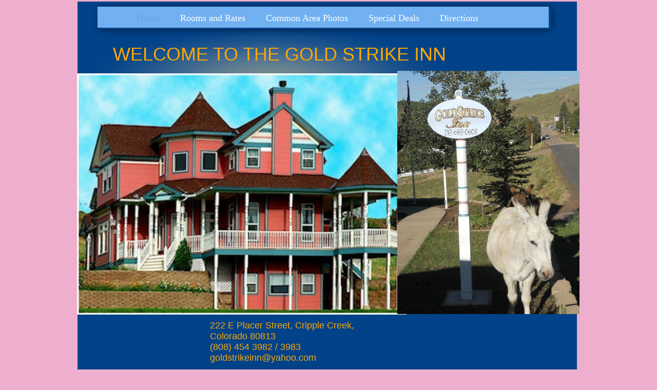

--- FILE ---
content_type: text/html
request_url: http://www.goldstrikeinn.com/
body_size: 4777
content:
<!DOCTYPE html>
<html>
	<head>
		<!-- <hs:metatags> -->
		<meta http-equiv="Content-Type" content="text/html; charset=UTF-8">
		<meta name="description" content="The Gold Strike Inn is a beautiful,luxurious and completely renovated Victorian mansion perched high on a hill overlooking Cripple Creek .">
		<meta name="generator" content="Homestead SiteBuilder">
		<!-- </hs:metatags> --><!-- <hs:headinclude> -->
		<link rel="stylesheet" href="/~master/master_css.css">
		<style type="text/css">
		#footer
		{
			font-family:Georgia;
			font-size:11px;
			color:#ffffff;
			padding: 20px 0 10px;
		}
		#footer a
		{
			color:#ffffff;
			text-decoration: underline;
		}
		</style>
		<script src="/~site/javascript/jquery-1.4.2.min.js" type="text/javascript">
		</script>
		<script type="text/javascript">
			<!--
							
		var masterBottom = 1026;
		if (typeof jQuery != 'undefined') {
		$(document).ready(function(){
		  try{var footerTop = 0;var curPageBottom = 0;
		    if (typeof nPageBottom == 'undefined'){
		      $('div[id^="element"]').each(function(i){
		        var top = $(this).css('top');
		        var height = $(this).css('height');
		        top = parseInt(top.substring(0,top.length - 2));
		        height = parseInt(height.substring(0,height.length - 2));
		        if ((top + height) > curPageBottom){curPageBottom = top + height;}
		      });
		    }else{curPageBottom = nPageBottom;}
		    footerTop = masterBottom > curPageBottom ? masterBottom : curPageBottom;
		    $('#footer').css('top', footerTop + 'px');
		  }catch (e){$('#footer').hide();}
		});
		}


						//-->
		</script>
		
		<STYLE type="text/css">
			<!--
							.navBackgroundQuickSiteMain { background-image:url('/~media/elements/LayoutClipart/undefined'); background-position: undefined; background-repeat:no-repeat }
							.navBackgroundSelectedQuickSiteMain { background-image:url('/~media/elements/LayoutClipart/undefined'); background-position: undefined; background-repeat:no-repeat }
						-->
		</STYLE>
		<script type="text/javascript" src="/~site/Elements/HCUser_Forms_Submit/FormValidation.js">
		</script>
	<!-- </hs:headinclude> -->
		

	
		<!-- <hs:title> -->
		<title>Gold Strike Inn | Cripple Creek, CO 80813</title>
		<!-- </hs:title> -->
		<script type="text/javascript">
			<!--
						function reDo() {
						        top.location.reload();
						}
						if (navigator.appName == 'Netscape' && parseInt(navigator.appVersion) < 5) {
						        top.onresize = reDo;
						}
						dom=document.getElementById
					//-->
		</script>
		<script type="text/javascript">
			<!--
							  
						
  var strRelativePagePath = "index.html".toLowerCase();
  
						
  var strRelativePathToRoot = "";
  



						//-->
		</script>
		<link rel="stylesheet" href="/~media/elements/Text/font_styles_ns4.css" type="text/css">
		<link rel="stylesheet" href="https://fonts.googleapis.com/css?family=Abril+Fatface|Allerta|Arvo|Bitter|Bree+Serif|Cabin|Cookie|Domine|Droid+Sans|Droid+Serif|Grand+Hotel|Josefin+Slab|Lato|Lobster|Lora|Merriweather|Monda|Montserrat|Offside|Old+Standard+TT|Open+Sans|Open+Sans+Condensed|Oswald|Playfair+Display|PT+Sans|PT+Serif|Raleway|Roboto|Roboto+Condensed|Roboto+Slab|Sanchez|Source+Sans+Pro|Tangerine|Ubuntu|Vollkorn|Yanone+Kaffeesatz" type="text/css">
		<style type="text/css">
			@import url(/~media/elements/Text/font_styles.css);
			div.lpxcenterpageouter { text-align: center; position: absolute; top: 0px; left: 0px; width: 100% }
		</style>
		<script type="text/javascript">
			<!--
							var unique_id = new Array();
			var form_name = new Array();
			var required = new Array();
			var req_message = new Array();

						//-->
		</script>
		
		<script type="text/javascript" src="/~site/Elements/HCUser_Forms_Submit/FormValidation.js">
		</script>
	</head>
	<body onload="" id="element1" onunload="" scroll="auto">
		<noscript>
			<img height="40" width="373" border="0" alt="" src="/~media/elements/shared/javascript_disabled.gif">
		</noscript>
		<div class="lpxcenterpageouter"><div class="lpxcenterpageinner"><!-- <hs:bodyinclude> --><!-- <hs:master23> --><div id="master23" style="position: absolute; top: 45px; left: 37px; width: 909px; height: 923px; z-index: 0;"><div style="overflow: hidden; height: 923px; width: 909px; border: 0px solid #52A8EC; border-radius: 0px; box-shadow: none;"><img height="923" width="909" style="display: block; border-radius: 0px;" title="" alt="" src="/files/MasterImages/body_shadow.png" /></div></div><!-- </hs:master23> --><!-- <hs:master4> --><div id="master4" style="position: absolute; top: 3px; left: 1px; width: 973px; height: 1023px; z-index: 1;"><table cellspacing="0" border="0" cellpadding="0"><tr><td height="1023" bgcolor="#024289" width="973"><img height="1023" width="973" title="" alt="" style="display: block;" src="/~site/siteapps/shapes.action?CMD=GetRectangleGif&r=2&g=66&b=137"></td></tr></table></div><!-- </hs:master4> --><!-- <hs:master24> --><div id="master24" style="position: absolute; left: 30px; width: 910px; height: 73px; z-index: 2;"><div style="overflow: hidden; height: 73px; width: 910px; border: 0px solid #52A8EC; border-radius: 0px; box-shadow: none;"><img height="73" width="910" style="display: block; border-radius: 0px;" title="" alt="" src="/files/MasterImages/nav_bar_shadow.png" /></div></div><!-- </hs:master24> --><!-- <hs:master9> --><div id="master9" style="position: absolute; top: 42px; left: 29px; width: 668px; height: 224px; z-index: 3;"><div style="overflow: hidden; height: 224px; width: 668px; border: 0px solid #52A8EC; border-radius: 0px; box-shadow: none;"><img height="224" width="668" style="display: block; border-radius: 0px;" title="" alt="" src="/files/MasterImages/shadow_top_circletyp.png" /></div></div><!-- </hs:master9> --><!-- <hs:master14> --><div id="master14" style="position: absolute; top: 13px; left: 40px; width: 879px; height: 41px; z-index: 4;"><table cellspacing="0" border="0" cellpadding="0"><tr><td height="41" bgcolor="#71b1f2" width="879"><img height="41" width="879" title="" alt="" style="display: block;" src="/~site/siteapps/shapes.action?CMD=GetRectangleGif&r=113&g=177&b=242"></td></tr></table></div><!-- </hs:master14> --><!-- <hs:master17> --><div id="master17" style="position: absolute; top: 25px; left: 117px; width: 115px; height: 160px; z-index: 5;"><div align="left"><SCRIPT type="text/javascript">var nav_element_id="master17";</SCRIPT><div id="nav_version" style="display:none;">1</div><SCRIPT TYPE="text/javascript" SRC="/~navs/QuickSiteMain.js"></SCRIPT><TABLE ID="ntb" CELLSPACING="0" CELLPADDING="0" BORDER="0" ><TR ALIGN="CENTER" VALIGN="MIDDLE"><TD><TABLE CELLSPACING="0" CELLPADDING="0" BORDER="0"><TR><TD ALIGN="center" VALIGN="MIDDLE" NOWRAP="NOWRAP" id="QuickSiteMain_Link1" style="cursor: pointer;cursor: hand;color:#ffffff;font-size: 1px; line-height: 1px;" onmouseover="doMouseChange(nav_QuickSiteMain,this,'1',true);" onmouseout="doMouseChange(nav_QuickSiteMain,this,'1',false);"><A HREF="/index.html" TARGET="_self" STYLE="text-decoration:none;" NAME="Home"><FONT ID="QuickSiteMain_f1" FACE="Georgia, Times, serif" CLASS="size14 Georgia14" STYLE="color:#ffffff">Home</FONT><IMG SRC="/tp.gif" WIDTH="20.0" HEIGHT="1" BORDER="0"></A></TD><TD ALIGN="center" VALIGN="MIDDLE" NOWRAP="NOWRAP" id="QuickSiteMain_Link2" style="cursor: pointer;cursor: hand;color:#ffffff;font-size: 1px; line-height: 1px;" onmouseover="doMouseChange(nav_QuickSiteMain,this,'2',true);" onmouseout="doMouseChange(nav_QuickSiteMain,this,'2',false);"><A HREF="/Rooms.html" TARGET="_self" STYLE="text-decoration:none;" NAME="Rooms and Rates"><IMG SRC="/tp.gif" WIDTH="20.0" HEIGHT="1" BORDER="0"><FONT ID="QuickSiteMain_f2" FACE="Georgia, Times, serif" CLASS="size14 Georgia14" STYLE="color:#ffffff">Rooms&nbsp;and&nbsp;Rates</FONT><IMG SRC="/tp.gif" WIDTH="20.0" HEIGHT="1" BORDER="0"></A></TD><TD ALIGN="center" VALIGN="MIDDLE" NOWRAP="NOWRAP" id="QuickSiteMain_Link3" style="cursor: pointer;cursor: hand;color:#ffffff;font-size: 1px; line-height: 1px;" onmouseover="doMouseChange(nav_QuickSiteMain,this,'3',true);" onmouseout="doMouseChange(nav_QuickSiteMain,this,'3',false);"><A HREF="/Common-Area-Photos.html" TARGET="_self" STYLE="text-decoration:none;" NAME="Common Area Photos"><IMG SRC="/tp.gif" WIDTH="20.0" HEIGHT="1" BORDER="0"><FONT ID="QuickSiteMain_f3" FACE="Georgia, Times, serif" CLASS="size14 Georgia14" STYLE="color:#ffffff">Common&nbsp;Area&nbsp;Photos</FONT><IMG SRC="/tp.gif" WIDTH="20.0" HEIGHT="1" BORDER="0"></A></TD><TD ALIGN="center" VALIGN="MIDDLE" NOWRAP="NOWRAP" id="QuickSiteMain_Link4" style="cursor: pointer;cursor: hand;color:#ffffff;font-size: 1px; line-height: 1px;" onmouseover="doMouseChange(nav_QuickSiteMain,this,'4',true);" onmouseout="doMouseChange(nav_QuickSiteMain,this,'4',false);"><A HREF="/Reservation--Rate.html" TARGET="_self" STYLE="text-decoration:none;" NAME="Special Deals"><IMG SRC="/tp.gif" WIDTH="20.0" HEIGHT="1" BORDER="0"><FONT ID="QuickSiteMain_f4" FACE="Georgia, Times, serif" CLASS="size14 Georgia14" STYLE="color:#ffffff">Special&nbsp;Deals</FONT><IMG SRC="/tp.gif" WIDTH="20.0" HEIGHT="1" BORDER="0"></A></TD><TD ALIGN="center" VALIGN="MIDDLE" NOWRAP="NOWRAP" id="QuickSiteMain_Link5" style="cursor: pointer;cursor: hand;color:#ffffff;font-size: 1px; line-height: 1px;" onmouseover="doMouseChange(nav_QuickSiteMain,this,'5',true);" onmouseout="doMouseChange(nav_QuickSiteMain,this,'5',false);"><A HREF="/Directions.html" TARGET="_self" STYLE="text-decoration:none;" NAME="Directions"><IMG SRC="/tp.gif" WIDTH="20.0" HEIGHT="1" BORDER="0"><FONT ID="QuickSiteMain_f5" FACE="Georgia, Times, serif" CLASS="size14 Georgia14" STYLE="color:#ffffff">Directions</FONT></A></TD></TR></TABLE></TD></TR></TABLE><BR/><script type="text/javascript">
	if(typeof(addMouseAndStyleSupportQuickSiteMain) == 'undefined' && typeof(nav_element_id) != 'undefined'){
		var elementDefnDiv = document.getElementById(nav_element_id);
		var tbWasIdentified = 'false';
		for(var i=0;i<elementDefnDiv.childNodes.length;i++){
			if(elementDefnDiv.childNodes[i].tagName == 'DIV') {
				var childDiv = elementDefnDiv.childNodes[i];
				for(var j=0;j<childDiv.childNodes.length;j++){
					if(childDiv.childNodes[j].tagName == 'TABLE' && childDiv.childNodes[j].id == 'ntb'){
						childDiv.childNodes[j].style.display='none';
						tbWasIdentified = 'true';
					}
					if(tbWasIdentified == 'true'){
						break;
					}
				}
			}
			if(tbWasIdentified == 'true'){
				break;
			}
		}
	} else {
		addMouseAndStyleSupportQuickSiteMain(nav_QuickSiteMain);
	}
</script></div></div><!-- </hs:master17> --><!-- <hs:master45> --><div id="master45" style="position: absolute; top: 388px; left: 50px; width: 100px; height: 100px; z-index: 6;"></div><!-- </hs:master45> --><!-- <hs:footer> --><div id="footer" style="position:absolute; top: 1500px; left: 0px; width: 980px; text-align: center;"><span>Website Designed<script src="/~globals/footer.js" type="text/javascript"></script> at Homestead&#153; <a target="_blank" href="http://listings.homestead.com">List Your Business for Free</a></span></div><!-- </hs:footer> --><!-- </hs:bodyinclude> --><!-- <hs:element34> --><div id="element34" style="position: absolute; top: 534px; left: 151px; width: 754px; height: 53px; z-index: 1000;"><div style="font-size: 1px; line-height: 1px;" align="center"><font face="Georgia, Times, serif" color="#583624" class="size28 Georgia28">Customer satisfaction is our top priority<br></font></div></div><!-- </hs:element34> --><!-- <hs:element38> --><div id="element38" style="position: absolute; top: 754px; left: 80px; width: 775px; height: 418px; z-index: 1001;"><div style="font-size: 1px; line-height: 1px;"><font face="Georgia, Times, serif" color="#ffffff" class="size12 Georgia12">Gold Strike Inn accepts entire mansion rentals with a minimum stay of 3 nights or a long term lease with a minimum of 1 month to 1 year.<br></font></div><div style="font-size: 1px; line-height: 1px;"><font face="Georgia, Times, serif" color="#ffffff" class="size12 Georgia12"><br></font></div><div style="font-size: 1px; line-height: 1px;"><font face="Georgia, Times, serif" color="#ffffff" class="size12 Georgia12">The Gold Strike Inn is a beautiful, luxurious and completely renovated Victorian mansion perched high on a hill overlooking Cripple Creek and the Sangre de Cristo Mountains. The Inn is in a great location within walking distance to all casinos and restaurants.  <br></font></div><div style="font-size: 1px; line-height: 1px;"><font face="Georgia, Times, serif" color="#ffffff" class="size12 Georgia12"><br></font></div><div style="font-size: 1px; line-height: 1px;"><font face="Georgia, Times, serif" color="#ffffff" class="size12 Georgia12">Fully furnished 6 bedrooms (1 king suite , 2 additional kings and 3 queens) with flat screen TV&#39;s (Direct TV with multiple HBO, STARZ, Cinemax, The Movie Channel and Showtime channels), ceiling fans and private bathrooms. All queen rooms have fireplaces and 2 queens have small Jacuzzi tubs. The king suite has a large Jacuzzi tub. Multiple common areas on each level including 2 additional common bathrooms (without bathing facilities).  Also includes a fully outfitted kitchen, office, dining room, laundry (1 large capacity washer and 2 dryers) and 2 car garage.<br></font></div><div style="font-size: 1px; line-height: 1px;"><font face="Georgia, Times, serif" color="#ffffff" class="size12 Georgia12"><br></font></div><div style="font-size: 1px; line-height: 1px;"><font face="Georgia, Times, serif" color="#ffffff" class="size12 Georgia12"><br></font></div><div style="font-size: 1px; line-height: 1px;"><font face="Georgia, Times, serif" color="#ffffff" class="size12 Georgia12">Excellent WIFI throughout.<br></font></div><div style="font-size: 1px; line-height: 1px;"><font face="Georgia, Times, serif" color="#ffffff" class="size12 Georgia12"><br></font></div><div style="font-size: 1px; line-height: 1px;"><font face="Georgia, Times, serif" color="#ffffff" class="size12 Georgia12">No pets/ animals and no indoor smoking (designated outdoor smoking areas available).<br></font></div><div style="font-size: 1px; line-height: 1px;"><font face="Georgia, Times, serif" color="#ffffff" class="size12 Georgia12"><br></font></div><div style="font-size: 1px; line-height: 1px;"><font face="Georgia, Times, serif" color="#ffffff" class="size12 Georgia12">​For lease rentals (1 month to 1 year) the tenant is responsible for water, gas and electric utilities. <br></font></div><div style="font-size: 1px; line-height: 1px;"><font face="Georgia, Times, serif" color="#ffffff" class="size12 Georgia12"><br></font></div><div style="font-size: 1px; line-height: 1px;"><font face="Georgia, Times, serif" color="#ffffff" class="size12 Georgia12">Contact us directly for more information / details. <br></font></div></div><!-- </hs:element38> --><!-- <hs:element44> --><div id="element44" style="position: absolute; top: 143px; width: 642px; height: 470px; z-index: 1002;"><div style="overflow: hidden; height: 470px; width: 642px; border: 0px solid #52A8EC; border-radius: 0px; box-shadow: none;"><img height="470" width="642" style="display: block; border-radius: 0px;" title="" alt="" src="The-Doll-House-of-Cripple-Creek-in-Cripple-Creek-Colorado-80813_1_.jpg" /></div></div><!-- </hs:element44> --><!-- <hs:element46> --><div id="element46" style="position: absolute; top: 85px; width: 980px; height: 101.77000045776367px; z-index: 1003;"><div style="font-size: 1px; line-height: 1px;"><font face="'Arial Black', Arial, Helvetica, sans-serif" color="#fca705" class="size28 ArialBlack28">       WELCOME TO THE GOLD STRIKE INN <br></font></div><div style="font-size: 1px; line-height: 1px;"><font face="'Arial Black', Arial, Helvetica, sans-serif" color="#b91806" class="size28 ArialBlack28"><br></font></div></div><!-- </hs:element46> --><!-- <hs:element54> --><div id="element54" style="position: absolute; top: 603px; left: 259px; width: 563px; height: 170px; z-index: 1004;"><div style="font-size: 1px; line-height: 1px;"><font face="'Arial Black', Arial, Helvetica, sans-serif" color="#fca705" class="size14 ArialBlack14"><br></font></div><div style="font-size: 1px; line-height: 1px;"><font face="'Arial Black', Arial, Helvetica, sans-serif" color="#fca705" class="size14 ArialBlack14">222 E Placer Street, Cripple Creek,<br></font></div><div style="font-size: 1px; line-height: 1px;"><font face="'Arial Black', Arial, Helvetica, sans-serif" color="#fca705" class="size14 ArialBlack14">Colorado 80813<br></font></div><div style="font-size: 1px; line-height: 1px;"><font face="'Arial Black', Arial, Helvetica, sans-serif" color="#fca705" class="size14 ArialBlack14">​(808) 454 3982 / 3983<br></font></div><div style="font-size: 1px; line-height: 1px;"><font face="'Arial Black', Arial, Helvetica, sans-serif" color="#fca705" class="size14 ArialBlack14">goldstrikeinn@yahoo.com<br></font></div><div style="font-size: 1px; line-height: 1px;"><font face="'Arial Black', Arial, Helvetica, sans-serif" color="#000000" class="size14 ArialBlack14"><br></font></div></div><!-- </hs:element54> --><!-- <hs:element59> --><div id="element59" style="position: absolute; top: 138px; left: 624px; width: 355px; height: 474px; z-index: 1005;"><div style="overflow: hidden; height: 474px; width: 355px; border: 0px solid #52A8EC; border-radius: 0px; box-shadow: none;"><img height="474" width="355" style="display: block; border-radius: 0px;" title="" alt="" src="donky_pic_426.JPG" /></div></div><!-- </hs:element59> --></div></div>
		<script type="text/javascript">
		var nPageBottom = 1172;</script>
		<!-- <hs:realtracker> -->
		<script type="text/javascript">
			var user='1758113546',pp='index',
			to=-360,cl=1,id='',r='https://web4.realtracker.com/';
		</script>
		<script src="/~site/Scripts_ExternalRedirect/ExternalRedirect.dll?CMD=CMDGetJavaScript&H_SITEID=RTK3&H_AltURL=%2F~site%2FRealTracker%2Fibc90006.js&HSGOTOURL=https%3A%2F%2Fweb4.realtracker.com%2Fnetpoll%2Fjs%2Fibc90006.js" type="text/javascript">
		</script>
		<noscript>
			<img height="1" width="1" border="0" alt="" src="/~site/Scripts_ExternalRedirect/ExternalRedirect.dll?CMD=CMDGetGif&H_SITEID=RTK4&H_AltURL=%2F~site%2Ftp.gif&H_HSGOTOURL=https%3A%2F%2Fweb4.realtracker.com%2Fnetpoll%2Fimulti.asp%3Fuser%3D1758113546%26pn%3D90006%26pp%3Dindex%26js%3D0%26b%3D0%26to%3D-360">
		</noscript>
		<!-- </hs:realtracker> -->
	</body>
</html>


--- FILE ---
content_type: text/css
request_url: http://www.goldstrikeinn.com/~master/master_css.css
body_size: 176
content:
body {background-color:#EDAFCD;}
a {color: #BEC4FD;}
a:visited {color: #BEC4FD;}
div.lpxcenterpageinner { position: relative; margin: 0 auto; text-align: left; width: 980px; }


--- FILE ---
content_type: application/javascript
request_url: http://www.goldstrikeinn.com/~globals/footer.js
body_size: 199
content:
// footer.js
// stores the name to put into the footer copyright
var addCopyright = true;
var footerName = "Gold Strike Inn";
if (addCopyright)
document.write(" by " + footerName + " &#169; 2024 ");
